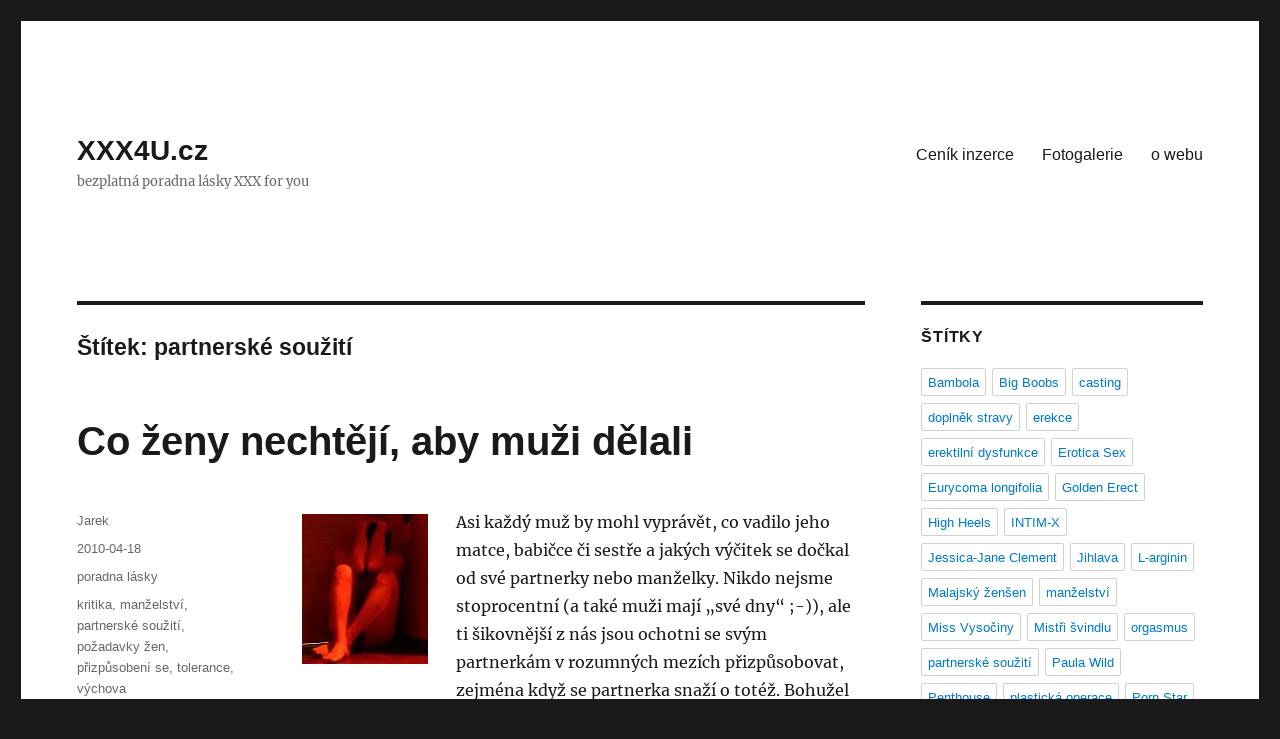

--- FILE ---
content_type: text/html; charset=UTF-8
request_url: https://www.xxx4u.cz/tag/partnerske-souziti/
body_size: 10288
content:
<!DOCTYPE html>
<html lang="cs" class="no-js">
<head>
	<meta charset="UTF-8">
	<meta name="viewport" content="width=device-width, initial-scale=1.0">
	<link rel="profile" href="https://gmpg.org/xfn/11">
		<script>
(function(html){html.className = html.className.replace(/\bno-js\b/,'js')})(document.documentElement);
//# sourceURL=twentysixteen_javascript_detection
</script>
<title>partnerské soužití &#8211; XXX4U.cz</title>
<meta name='robots' content='max-image-preview:large' />
<link rel='dns-prefetch' href='//www.googletagmanager.com' />
<link rel='dns-prefetch' href='//pagead2.googlesyndication.com' />
<link rel="alternate" type="application/rss+xml" title="XXX4U.cz &raquo; RSS zdroj" href="https://www.xxx4u.cz/feed/" />
<link rel="alternate" type="application/rss+xml" title="XXX4U.cz &raquo; RSS komentářů" href="https://www.xxx4u.cz/comments/feed/" />
<link rel="alternate" type="application/rss+xml" title="XXX4U.cz &raquo; RSS pro štítek partnerské soužití" href="https://www.xxx4u.cz/tag/partnerske-souziti/feed/" />
<style id='wp-img-auto-sizes-contain-inline-css'>
img:is([sizes=auto i],[sizes^="auto," i]){contain-intrinsic-size:3000px 1500px}
/*# sourceURL=wp-img-auto-sizes-contain-inline-css */
</style>
<style id='wp-emoji-styles-inline-css'>

	img.wp-smiley, img.emoji {
		display: inline !important;
		border: none !important;
		box-shadow: none !important;
		height: 1em !important;
		width: 1em !important;
		margin: 0 0.07em !important;
		vertical-align: -0.1em !important;
		background: none !important;
		padding: 0 !important;
	}
/*# sourceURL=wp-emoji-styles-inline-css */
</style>
<style id='wp-block-library-inline-css'>
:root{--wp-block-synced-color:#7a00df;--wp-block-synced-color--rgb:122,0,223;--wp-bound-block-color:var(--wp-block-synced-color);--wp-editor-canvas-background:#ddd;--wp-admin-theme-color:#007cba;--wp-admin-theme-color--rgb:0,124,186;--wp-admin-theme-color-darker-10:#006ba1;--wp-admin-theme-color-darker-10--rgb:0,107,160.5;--wp-admin-theme-color-darker-20:#005a87;--wp-admin-theme-color-darker-20--rgb:0,90,135;--wp-admin-border-width-focus:2px}@media (min-resolution:192dpi){:root{--wp-admin-border-width-focus:1.5px}}.wp-element-button{cursor:pointer}:root .has-very-light-gray-background-color{background-color:#eee}:root .has-very-dark-gray-background-color{background-color:#313131}:root .has-very-light-gray-color{color:#eee}:root .has-very-dark-gray-color{color:#313131}:root .has-vivid-green-cyan-to-vivid-cyan-blue-gradient-background{background:linear-gradient(135deg,#00d084,#0693e3)}:root .has-purple-crush-gradient-background{background:linear-gradient(135deg,#34e2e4,#4721fb 50%,#ab1dfe)}:root .has-hazy-dawn-gradient-background{background:linear-gradient(135deg,#faaca8,#dad0ec)}:root .has-subdued-olive-gradient-background{background:linear-gradient(135deg,#fafae1,#67a671)}:root .has-atomic-cream-gradient-background{background:linear-gradient(135deg,#fdd79a,#004a59)}:root .has-nightshade-gradient-background{background:linear-gradient(135deg,#330968,#31cdcf)}:root .has-midnight-gradient-background{background:linear-gradient(135deg,#020381,#2874fc)}:root{--wp--preset--font-size--normal:16px;--wp--preset--font-size--huge:42px}.has-regular-font-size{font-size:1em}.has-larger-font-size{font-size:2.625em}.has-normal-font-size{font-size:var(--wp--preset--font-size--normal)}.has-huge-font-size{font-size:var(--wp--preset--font-size--huge)}.has-text-align-center{text-align:center}.has-text-align-left{text-align:left}.has-text-align-right{text-align:right}.has-fit-text{white-space:nowrap!important}#end-resizable-editor-section{display:none}.aligncenter{clear:both}.items-justified-left{justify-content:flex-start}.items-justified-center{justify-content:center}.items-justified-right{justify-content:flex-end}.items-justified-space-between{justify-content:space-between}.screen-reader-text{border:0;clip-path:inset(50%);height:1px;margin:-1px;overflow:hidden;padding:0;position:absolute;width:1px;word-wrap:normal!important}.screen-reader-text:focus{background-color:#ddd;clip-path:none;color:#444;display:block;font-size:1em;height:auto;left:5px;line-height:normal;padding:15px 23px 14px;text-decoration:none;top:5px;width:auto;z-index:100000}html :where(.has-border-color){border-style:solid}html :where([style*=border-top-color]){border-top-style:solid}html :where([style*=border-right-color]){border-right-style:solid}html :where([style*=border-bottom-color]){border-bottom-style:solid}html :where([style*=border-left-color]){border-left-style:solid}html :where([style*=border-width]){border-style:solid}html :where([style*=border-top-width]){border-top-style:solid}html :where([style*=border-right-width]){border-right-style:solid}html :where([style*=border-bottom-width]){border-bottom-style:solid}html :where([style*=border-left-width]){border-left-style:solid}html :where(img[class*=wp-image-]){height:auto;max-width:100%}:where(figure){margin:0 0 1em}html :where(.is-position-sticky){--wp-admin--admin-bar--position-offset:var(--wp-admin--admin-bar--height,0px)}@media screen and (max-width:600px){html :where(.is-position-sticky){--wp-admin--admin-bar--position-offset:0px}}

/*# sourceURL=wp-block-library-inline-css */
</style><style id='global-styles-inline-css'>
:root{--wp--preset--aspect-ratio--square: 1;--wp--preset--aspect-ratio--4-3: 4/3;--wp--preset--aspect-ratio--3-4: 3/4;--wp--preset--aspect-ratio--3-2: 3/2;--wp--preset--aspect-ratio--2-3: 2/3;--wp--preset--aspect-ratio--16-9: 16/9;--wp--preset--aspect-ratio--9-16: 9/16;--wp--preset--color--black: #000000;--wp--preset--color--cyan-bluish-gray: #abb8c3;--wp--preset--color--white: #fff;--wp--preset--color--pale-pink: #f78da7;--wp--preset--color--vivid-red: #cf2e2e;--wp--preset--color--luminous-vivid-orange: #ff6900;--wp--preset--color--luminous-vivid-amber: #fcb900;--wp--preset--color--light-green-cyan: #7bdcb5;--wp--preset--color--vivid-green-cyan: #00d084;--wp--preset--color--pale-cyan-blue: #8ed1fc;--wp--preset--color--vivid-cyan-blue: #0693e3;--wp--preset--color--vivid-purple: #9b51e0;--wp--preset--color--dark-gray: #1a1a1a;--wp--preset--color--medium-gray: #686868;--wp--preset--color--light-gray: #e5e5e5;--wp--preset--color--blue-gray: #4d545c;--wp--preset--color--bright-blue: #007acc;--wp--preset--color--light-blue: #9adffd;--wp--preset--color--dark-brown: #402b30;--wp--preset--color--medium-brown: #774e24;--wp--preset--color--dark-red: #640c1f;--wp--preset--color--bright-red: #ff675f;--wp--preset--color--yellow: #ffef8e;--wp--preset--gradient--vivid-cyan-blue-to-vivid-purple: linear-gradient(135deg,rgb(6,147,227) 0%,rgb(155,81,224) 100%);--wp--preset--gradient--light-green-cyan-to-vivid-green-cyan: linear-gradient(135deg,rgb(122,220,180) 0%,rgb(0,208,130) 100%);--wp--preset--gradient--luminous-vivid-amber-to-luminous-vivid-orange: linear-gradient(135deg,rgb(252,185,0) 0%,rgb(255,105,0) 100%);--wp--preset--gradient--luminous-vivid-orange-to-vivid-red: linear-gradient(135deg,rgb(255,105,0) 0%,rgb(207,46,46) 100%);--wp--preset--gradient--very-light-gray-to-cyan-bluish-gray: linear-gradient(135deg,rgb(238,238,238) 0%,rgb(169,184,195) 100%);--wp--preset--gradient--cool-to-warm-spectrum: linear-gradient(135deg,rgb(74,234,220) 0%,rgb(151,120,209) 20%,rgb(207,42,186) 40%,rgb(238,44,130) 60%,rgb(251,105,98) 80%,rgb(254,248,76) 100%);--wp--preset--gradient--blush-light-purple: linear-gradient(135deg,rgb(255,206,236) 0%,rgb(152,150,240) 100%);--wp--preset--gradient--blush-bordeaux: linear-gradient(135deg,rgb(254,205,165) 0%,rgb(254,45,45) 50%,rgb(107,0,62) 100%);--wp--preset--gradient--luminous-dusk: linear-gradient(135deg,rgb(255,203,112) 0%,rgb(199,81,192) 50%,rgb(65,88,208) 100%);--wp--preset--gradient--pale-ocean: linear-gradient(135deg,rgb(255,245,203) 0%,rgb(182,227,212) 50%,rgb(51,167,181) 100%);--wp--preset--gradient--electric-grass: linear-gradient(135deg,rgb(202,248,128) 0%,rgb(113,206,126) 100%);--wp--preset--gradient--midnight: linear-gradient(135deg,rgb(2,3,129) 0%,rgb(40,116,252) 100%);--wp--preset--font-size--small: 13px;--wp--preset--font-size--medium: 20px;--wp--preset--font-size--large: 36px;--wp--preset--font-size--x-large: 42px;--wp--preset--spacing--20: 0.44rem;--wp--preset--spacing--30: 0.67rem;--wp--preset--spacing--40: 1rem;--wp--preset--spacing--50: 1.5rem;--wp--preset--spacing--60: 2.25rem;--wp--preset--spacing--70: 3.38rem;--wp--preset--spacing--80: 5.06rem;--wp--preset--shadow--natural: 6px 6px 9px rgba(0, 0, 0, 0.2);--wp--preset--shadow--deep: 12px 12px 50px rgba(0, 0, 0, 0.4);--wp--preset--shadow--sharp: 6px 6px 0px rgba(0, 0, 0, 0.2);--wp--preset--shadow--outlined: 6px 6px 0px -3px rgb(255, 255, 255), 6px 6px rgb(0, 0, 0);--wp--preset--shadow--crisp: 6px 6px 0px rgb(0, 0, 0);}:where(.is-layout-flex){gap: 0.5em;}:where(.is-layout-grid){gap: 0.5em;}body .is-layout-flex{display: flex;}.is-layout-flex{flex-wrap: wrap;align-items: center;}.is-layout-flex > :is(*, div){margin: 0;}body .is-layout-grid{display: grid;}.is-layout-grid > :is(*, div){margin: 0;}:where(.wp-block-columns.is-layout-flex){gap: 2em;}:where(.wp-block-columns.is-layout-grid){gap: 2em;}:where(.wp-block-post-template.is-layout-flex){gap: 1.25em;}:where(.wp-block-post-template.is-layout-grid){gap: 1.25em;}.has-black-color{color: var(--wp--preset--color--black) !important;}.has-cyan-bluish-gray-color{color: var(--wp--preset--color--cyan-bluish-gray) !important;}.has-white-color{color: var(--wp--preset--color--white) !important;}.has-pale-pink-color{color: var(--wp--preset--color--pale-pink) !important;}.has-vivid-red-color{color: var(--wp--preset--color--vivid-red) !important;}.has-luminous-vivid-orange-color{color: var(--wp--preset--color--luminous-vivid-orange) !important;}.has-luminous-vivid-amber-color{color: var(--wp--preset--color--luminous-vivid-amber) !important;}.has-light-green-cyan-color{color: var(--wp--preset--color--light-green-cyan) !important;}.has-vivid-green-cyan-color{color: var(--wp--preset--color--vivid-green-cyan) !important;}.has-pale-cyan-blue-color{color: var(--wp--preset--color--pale-cyan-blue) !important;}.has-vivid-cyan-blue-color{color: var(--wp--preset--color--vivid-cyan-blue) !important;}.has-vivid-purple-color{color: var(--wp--preset--color--vivid-purple) !important;}.has-black-background-color{background-color: var(--wp--preset--color--black) !important;}.has-cyan-bluish-gray-background-color{background-color: var(--wp--preset--color--cyan-bluish-gray) !important;}.has-white-background-color{background-color: var(--wp--preset--color--white) !important;}.has-pale-pink-background-color{background-color: var(--wp--preset--color--pale-pink) !important;}.has-vivid-red-background-color{background-color: var(--wp--preset--color--vivid-red) !important;}.has-luminous-vivid-orange-background-color{background-color: var(--wp--preset--color--luminous-vivid-orange) !important;}.has-luminous-vivid-amber-background-color{background-color: var(--wp--preset--color--luminous-vivid-amber) !important;}.has-light-green-cyan-background-color{background-color: var(--wp--preset--color--light-green-cyan) !important;}.has-vivid-green-cyan-background-color{background-color: var(--wp--preset--color--vivid-green-cyan) !important;}.has-pale-cyan-blue-background-color{background-color: var(--wp--preset--color--pale-cyan-blue) !important;}.has-vivid-cyan-blue-background-color{background-color: var(--wp--preset--color--vivid-cyan-blue) !important;}.has-vivid-purple-background-color{background-color: var(--wp--preset--color--vivid-purple) !important;}.has-black-border-color{border-color: var(--wp--preset--color--black) !important;}.has-cyan-bluish-gray-border-color{border-color: var(--wp--preset--color--cyan-bluish-gray) !important;}.has-white-border-color{border-color: var(--wp--preset--color--white) !important;}.has-pale-pink-border-color{border-color: var(--wp--preset--color--pale-pink) !important;}.has-vivid-red-border-color{border-color: var(--wp--preset--color--vivid-red) !important;}.has-luminous-vivid-orange-border-color{border-color: var(--wp--preset--color--luminous-vivid-orange) !important;}.has-luminous-vivid-amber-border-color{border-color: var(--wp--preset--color--luminous-vivid-amber) !important;}.has-light-green-cyan-border-color{border-color: var(--wp--preset--color--light-green-cyan) !important;}.has-vivid-green-cyan-border-color{border-color: var(--wp--preset--color--vivid-green-cyan) !important;}.has-pale-cyan-blue-border-color{border-color: var(--wp--preset--color--pale-cyan-blue) !important;}.has-vivid-cyan-blue-border-color{border-color: var(--wp--preset--color--vivid-cyan-blue) !important;}.has-vivid-purple-border-color{border-color: var(--wp--preset--color--vivid-purple) !important;}.has-vivid-cyan-blue-to-vivid-purple-gradient-background{background: var(--wp--preset--gradient--vivid-cyan-blue-to-vivid-purple) !important;}.has-light-green-cyan-to-vivid-green-cyan-gradient-background{background: var(--wp--preset--gradient--light-green-cyan-to-vivid-green-cyan) !important;}.has-luminous-vivid-amber-to-luminous-vivid-orange-gradient-background{background: var(--wp--preset--gradient--luminous-vivid-amber-to-luminous-vivid-orange) !important;}.has-luminous-vivid-orange-to-vivid-red-gradient-background{background: var(--wp--preset--gradient--luminous-vivid-orange-to-vivid-red) !important;}.has-very-light-gray-to-cyan-bluish-gray-gradient-background{background: var(--wp--preset--gradient--very-light-gray-to-cyan-bluish-gray) !important;}.has-cool-to-warm-spectrum-gradient-background{background: var(--wp--preset--gradient--cool-to-warm-spectrum) !important;}.has-blush-light-purple-gradient-background{background: var(--wp--preset--gradient--blush-light-purple) !important;}.has-blush-bordeaux-gradient-background{background: var(--wp--preset--gradient--blush-bordeaux) !important;}.has-luminous-dusk-gradient-background{background: var(--wp--preset--gradient--luminous-dusk) !important;}.has-pale-ocean-gradient-background{background: var(--wp--preset--gradient--pale-ocean) !important;}.has-electric-grass-gradient-background{background: var(--wp--preset--gradient--electric-grass) !important;}.has-midnight-gradient-background{background: var(--wp--preset--gradient--midnight) !important;}.has-small-font-size{font-size: var(--wp--preset--font-size--small) !important;}.has-medium-font-size{font-size: var(--wp--preset--font-size--medium) !important;}.has-large-font-size{font-size: var(--wp--preset--font-size--large) !important;}.has-x-large-font-size{font-size: var(--wp--preset--font-size--x-large) !important;}
/*# sourceURL=global-styles-inline-css */
</style>

<style id='classic-theme-styles-inline-css'>
/*! This file is auto-generated */
.wp-block-button__link{color:#fff;background-color:#32373c;border-radius:9999px;box-shadow:none;text-decoration:none;padding:calc(.667em + 2px) calc(1.333em + 2px);font-size:1.125em}.wp-block-file__button{background:#32373c;color:#fff;text-decoration:none}
/*# sourceURL=/wp-includes/css/classic-themes.min.css */
</style>
<link rel='stylesheet' id='twentysixteen-fonts-css' href='https://www.xxx4u.cz/wp-content/themes/twentysixteen/fonts/merriweather-plus-inconsolata.css?ver=20230328' media='all' />
<link rel='stylesheet' id='genericons-css' href='https://www.xxx4u.cz/wp-content/themes/twentysixteen/genericons/genericons.css?ver=20251101' media='all' />
<link rel='stylesheet' id='twentysixteen-style-css' href='https://www.xxx4u.cz/wp-content/themes/twentysixteen/style.css?ver=20251202' media='all' />
<link rel='stylesheet' id='twentysixteen-block-style-css' href='https://www.xxx4u.cz/wp-content/themes/twentysixteen/css/blocks.css?ver=20240817' media='all' />
<script src="https://www.xxx4u.cz/wp-includes/js/jquery/jquery.min.js?ver=3.7.1" id="jquery-core-js"></script>
<script src="https://www.xxx4u.cz/wp-includes/js/jquery/jquery-migrate.min.js?ver=3.4.1" id="jquery-migrate-js"></script>
<script id="twentysixteen-script-js-extra">
var screenReaderText = {"expand":"Zobrazit pod\u0159azen\u00e9 polo\u017eky","collapse":"Skr\u00fdt pod\u0159azen\u00e9 polo\u017eky"};
//# sourceURL=twentysixteen-script-js-extra
</script>
<script src="https://www.xxx4u.cz/wp-content/themes/twentysixteen/js/functions.js?ver=20230629" id="twentysixteen-script-js" defer data-wp-strategy="defer"></script>

<!-- Google tag (gtag.js) snippet added by Site Kit -->
<!-- Google Analytics snippet added by Site Kit -->
<script src="https://www.googletagmanager.com/gtag/js?id=GT-NGJF5WP" id="google_gtagjs-js" async></script>
<script id="google_gtagjs-js-after">
window.dataLayer = window.dataLayer || [];function gtag(){dataLayer.push(arguments);}
gtag("set","linker",{"domains":["www.xxx4u.cz"]});
gtag("js", new Date());
gtag("set", "developer_id.dZTNiMT", true);
gtag("config", "GT-NGJF5WP");
//# sourceURL=google_gtagjs-js-after
</script>
<link rel="https://api.w.org/" href="https://www.xxx4u.cz/wp-json/" /><link rel="alternate" title="JSON" type="application/json" href="https://www.xxx4u.cz/wp-json/wp/v2/tags/144" /><link rel="EditURI" type="application/rsd+xml" title="RSD" href="https://www.xxx4u.cz/xmlrpc.php?rsd" />
<meta name="generator" content="WordPress 6.9" />
<meta name="generator" content="Site Kit by Google 1.171.0" /><meta name="google-site-verification" content="9MW0vLZdaCsmHvHMm3i3XnClC1ESZfFd1uwfc4QkxUc">
<!-- Google AdSense meta tags added by Site Kit -->
<meta name="google-adsense-platform-account" content="ca-host-pub-2644536267352236">
<meta name="google-adsense-platform-domain" content="sitekit.withgoogle.com">
<!-- End Google AdSense meta tags added by Site Kit -->
<style>.recentcomments a{display:inline !important;padding:0 !important;margin:0 !important;}</style>
<!-- Google AdSense snippet added by Site Kit -->
<script async src="https://pagead2.googlesyndication.com/pagead/js/adsbygoogle.js?client=ca-pub-9373489705597767&amp;host=ca-host-pub-2644536267352236" crossorigin="anonymous"></script>

<!-- End Google AdSense snippet added by Site Kit -->
</head>

<body class="archive tag tag-partnerske-souziti tag-144 wp-embed-responsive wp-theme-twentysixteen group-blog hfeed">
<div id="page" class="site">
	<div class="site-inner">
		<a class="skip-link screen-reader-text" href="#content">
			Přejít k obsahu webu		</a>

		<header id="masthead" class="site-header">
			<div class="site-header-main">
				<div class="site-branding">
											<p class="site-title"><a href="https://www.xxx4u.cz/" rel="home" >XXX4U.cz</a></p>
												<p class="site-description">bezplatná poradna lásky XXX for you</p>
									</div><!-- .site-branding -->

									<button id="menu-toggle" class="menu-toggle">Menu</button>

					<div id="site-header-menu" class="site-header-menu">
													<nav id="site-navigation" class="main-navigation" aria-label="Hlavní menu">
								<div class="menu-wptouch-recovered-page-menu-container"><ul id="menu-wptouch-recovered-page-menu" class="primary-menu"><li id="menu-item-546" class="menu-item menu-item-type-post_type menu-item-object-page menu-item-546"><a href="https://www.xxx4u.cz/cenik-inzerce/">Ceník inzerce</a></li>
<li id="menu-item-547" class="menu-item menu-item-type-post_type menu-item-object-page menu-item-547"><a href="https://www.xxx4u.cz/fotogalerie/">Fotogalerie</a></li>
<li id="menu-item-548" class="menu-item menu-item-type-post_type menu-item-object-page menu-item-548"><a href="https://www.xxx4u.cz/o-webu/">o webu</a></li>
</ul></div>							</nav><!-- .main-navigation -->
						
											</div><!-- .site-header-menu -->
							</div><!-- .site-header-main -->

					</header><!-- .site-header -->

		<div id="content" class="site-content">

	<div id="primary" class="content-area">
		<main id="main" class="site-main">

		
			<header class="page-header">
				<h1 class="page-title">Štítek: <span>partnerské soužití</span></h1>			</header><!-- .page-header -->

			
<article id="post-431" class="post-431 post type-post status-publish format-standard hentry category-poradna-lasky tag-kritika tag-manzelstvi tag-partnerske-souziti tag-pozadavky-zen tag-prizpusobeni-se tag-tolerance tag-vychova">
	<header class="entry-header">
		
		<h2 class="entry-title"><a href="https://www.xxx4u.cz/co-zeny-nechteji-aby-muzi-delali/" rel="bookmark">Co ženy nechtějí, aby muži dělali</a></h2>	</header><!-- .entry-header -->

	
	
	<div class="entry-content">
		<p><img decoding="async" class="alignleft size-full wp-image-437" title="Red nightmare - by yog_sothot (scx.hu)" src="http://www.xxx4u.cz/wp-content/Red-nightmare-yog_sothot.jpg" alt="Red nightmare - by yog_sothot (scx.hu)" width="126" height="150" />Asi každý muž by mohl vyprávět, co vadilo jeho matce, babičce či sestře a jakých výčitek se dočkal od své partnerky nebo manželky. Nikdo nejsme stoprocentní (a také muži mají &#8222;své dny&#8220; ;-)), ale ti šikovnější z nás jsou ochotni se svým partnerkám v rozumných mezích přizpůsobovat, zejména když se partnerka snaží o totéž. Bohužel však neexistuje žádná encyklopedie ženských požadavků a muži tak přicházejí na mnoho věcí jen postupně a mnohdy i za velkou cenu (výčitky, urážení se, &#8222;nepřipuštění&#8220;, rozchod), proto jsme pro vás ty nejčastější požadavky žen na muže sepsali do dnešního článku. Mnohé z požadavků jsou pro většinu mužů samozřejmé, jiné nás zase nepřestanou překvapovat ani po desítkách let společného soužití ;-).</p>
<p> <a href="https://www.xxx4u.cz/co-zeny-nechteji-aby-muzi-delali/#more-431" class="more-link">Pokračovat ve čtení<span class="screen-reader-text"> &#8222;Co ženy nechtějí, aby muži dělali&#8220;</span></a></p>
	</div><!-- .entry-content -->

	<footer class="entry-footer">
		<span class="byline"><span class="screen-reader-text">Autor: </span><span class="author vcard"><a class="url fn n" href="https://www.xxx4u.cz/author/jardax2/">Jarek</a></span></span><span class="posted-on"><span class="screen-reader-text">Publikováno: </span><a href="https://www.xxx4u.cz/co-zeny-nechteji-aby-muzi-delali/" rel="bookmark"><time class="entry-date published" datetime="2010-04-18T22:47:15+02:00">2010-04-18</time><time class="updated" datetime="2010-04-18T23:55:04+02:00">2010-04-18</time></a></span><span class="cat-links"><span class="screen-reader-text">Rubriky: </span><a href="https://www.xxx4u.cz/category/poradna-lasky/" rel="category tag">poradna lásky</a></span><span class="tags-links"><span class="screen-reader-text">Štítky: </span><a href="https://www.xxx4u.cz/tag/kritika/" rel="tag">kritika</a>, <a href="https://www.xxx4u.cz/tag/manzelstvi/" rel="tag">manželství</a>, <a href="https://www.xxx4u.cz/tag/partnerske-souziti/" rel="tag">partnerské soužití</a>, <a href="https://www.xxx4u.cz/tag/pozadavky-zen/" rel="tag">požadavky žen</a>, <a href="https://www.xxx4u.cz/tag/prizpusobeni-se/" rel="tag">přizpůsobení se</a>, <a href="https://www.xxx4u.cz/tag/tolerance/" rel="tag">tolerance</a>, <a href="https://www.xxx4u.cz/tag/vychova/" rel="tag">výchova</a></span><span class="comments-link"><a href="https://www.xxx4u.cz/co-zeny-nechteji-aby-muzi-delali/#respond">Napsat komentář<span class="screen-reader-text"> pro text s názvem Co ženy nechtějí, aby muži dělali</span></a></span>			</footer><!-- .entry-footer -->
</article><!-- #post-431 -->

		</main><!-- .site-main -->
	</div><!-- .content-area -->


	<aside id="secondary" class="sidebar widget-area">
		<section id="tag_cloud-3" class="widget widget_tag_cloud"><h2 class="widget-title">Štítky</h2><nav aria-label="Štítky"><div class="tagcloud"><ul class='wp-tag-cloud' role='list'>
	<li><a href="https://www.xxx4u.cz/tag/bambola/" class="tag-cloud-link tag-link-13 tag-link-position-1" style="font-size: 1em;">Bambola</a></li>
	<li><a href="https://www.xxx4u.cz/tag/big-boobs/" class="tag-cloud-link tag-link-162 tag-link-position-2" style="font-size: 1em;">Big Boobs</a></li>
	<li><a href="https://www.xxx4u.cz/tag/casting/" class="tag-cloud-link tag-link-129 tag-link-position-3" style="font-size: 1em;">casting</a></li>
	<li><a href="https://www.xxx4u.cz/tag/doplnek-stravy/" class="tag-cloud-link tag-link-69 tag-link-position-4" style="font-size: 1em;">doplněk stravy</a></li>
	<li><a href="https://www.xxx4u.cz/tag/erekce/" class="tag-cloud-link tag-link-6 tag-link-position-5" style="font-size: 1em;">erekce</a></li>
	<li><a href="https://www.xxx4u.cz/tag/erektilni-dysfunkce/" class="tag-cloud-link tag-link-50 tag-link-position-6" style="font-size: 1em;">erektilní dysfunkce</a></li>
	<li><a href="https://www.xxx4u.cz/tag/erotica-sex/" class="tag-cloud-link tag-link-11 tag-link-position-7" style="font-size: 1em;">Erotica Sex</a></li>
	<li><a href="https://www.xxx4u.cz/tag/eurycoma-longifolia/" class="tag-cloud-link tag-link-122 tag-link-position-8" style="font-size: 1em;">Eurycoma longifolia</a></li>
	<li><a href="https://www.xxx4u.cz/tag/golden-erect/" class="tag-cloud-link tag-link-120 tag-link-position-9" style="font-size: 1em;">Golden Erect</a></li>
	<li><a href="https://www.xxx4u.cz/tag/high-heels/" class="tag-cloud-link tag-link-159 tag-link-position-10" style="font-size: 1em;">High Heels</a></li>
	<li><a href="https://www.xxx4u.cz/tag/intim-x/" class="tag-cloud-link tag-link-5 tag-link-position-11" style="font-size: 1em;">INTIM-X</a></li>
	<li><a href="https://www.xxx4u.cz/tag/jessica-jane-clement/" class="tag-cloud-link tag-link-124 tag-link-position-12" style="font-size: 1em;">Jessica-Jane Clement</a></li>
	<li><a href="https://www.xxx4u.cz/tag/jihlava/" class="tag-cloud-link tag-link-136 tag-link-position-13" style="font-size: 1em;">Jihlava</a></li>
	<li><a href="https://www.xxx4u.cz/tag/l-arginin/" class="tag-cloud-link tag-link-52 tag-link-position-14" style="font-size: 1em;">L-arginin</a></li>
	<li><a href="https://www.xxx4u.cz/tag/malajsky-zensen/" class="tag-cloud-link tag-link-121 tag-link-position-15" style="font-size: 1em;">Malajský ženšen</a></li>
	<li><a href="https://www.xxx4u.cz/tag/manzelstvi/" class="tag-cloud-link tag-link-147 tag-link-position-16" style="font-size: 1em;">manželství</a></li>
	<li><a href="https://www.xxx4u.cz/tag/miss-vysociny/" class="tag-cloud-link tag-link-127 tag-link-position-17" style="font-size: 1em;">Miss Vysočiny</a></li>
	<li><a href="https://www.xxx4u.cz/tag/mistri-svindlu/" class="tag-cloud-link tag-link-125 tag-link-position-18" style="font-size: 1em;">Mistři švindlu</a></li>
	<li><a href="https://www.xxx4u.cz/tag/orgasmus/" class="tag-cloud-link tag-link-35 tag-link-position-19" style="font-size: 1em;">orgasmus</a></li>
	<li><a href="https://www.xxx4u.cz/tag/partnerske-souziti/" class="tag-cloud-link tag-link-144 tag-link-position-20" style="font-size: 1em;">partnerské soužití</a></li>
	<li><a href="https://www.xxx4u.cz/tag/paula-wild/" class="tag-cloud-link tag-link-15 tag-link-position-21" style="font-size: 1em;">Paula Wild</a></li>
	<li><a href="https://www.xxx4u.cz/tag/penthouse/" class="tag-cloud-link tag-link-114 tag-link-position-22" style="font-size: 1em;">Penthouse</a></li>
	<li><a href="https://www.xxx4u.cz/tag/plasticka-operace/" class="tag-cloud-link tag-link-137 tag-link-position-23" style="font-size: 1em;">plastická operace</a></li>
	<li><a href="https://www.xxx4u.cz/tag/porn-star/" class="tag-cloud-link tag-link-163 tag-link-position-24" style="font-size: 1em;">Porn Star</a></li>
	<li><a href="https://www.xxx4u.cz/tag/potence/" class="tag-cloud-link tag-link-75 tag-link-position-25" style="font-size: 1em;">potence</a></li>
	<li><a href="https://www.xxx4u.cz/tag/pozadavky-zen/" class="tag-cloud-link tag-link-145 tag-link-position-26" style="font-size: 1em;">požadavky žen</a></li>
	<li><a href="https://www.xxx4u.cz/tag/praha/" class="tag-cloud-link tag-link-18 tag-link-position-27" style="font-size: 1em;">Praha</a></li>
	<li><a href="https://www.xxx4u.cz/tag/prsa/" class="tag-cloud-link tag-link-138 tag-link-position-28" style="font-size: 1em;">prsa</a></li>
	<li><a href="https://www.xxx4u.cz/tag/prizpusobeni-se/" class="tag-cloud-link tag-link-146 tag-link-position-29" style="font-size: 1em;">přizpůsobení se</a></li>
	<li><a href="https://www.xxx4u.cz/tag/sagirra/" class="tag-cloud-link tag-link-47 tag-link-position-30" style="font-size: 1em;">SAGIRRA</a></li>
	<li><a href="https://www.xxx4u.cz/tag/shaved/" class="tag-cloud-link tag-link-161 tag-link-position-31" style="font-size: 1em;">Shaved</a></li>
	<li><a href="https://www.xxx4u.cz/tag/sildenafil/" class="tag-cloud-link tag-link-76 tag-link-position-32" style="font-size: 1em;">sildenafil</a></li>
	<li><a href="https://www.xxx4u.cz/tag/sildigra/" class="tag-cloud-link tag-link-141 tag-link-position-33" style="font-size: 1em;">Sildigra</a></li>
	<li><a href="https://www.xxx4u.cz/tag/soutez/" class="tag-cloud-link tag-link-81 tag-link-position-34" style="font-size: 1em;">soutěž</a></li>
	<li><a href="https://www.xxx4u.cz/tag/soutez-krasy/" class="tag-cloud-link tag-link-128 tag-link-position-35" style="font-size: 1em;">soutěž krásy</a></li>
	<li><a href="https://www.xxx4u.cz/tag/suhagra/" class="tag-cloud-link tag-link-140 tag-link-position-36" style="font-size: 1em;">Suhagra</a></li>
	<li><a href="https://www.xxx4u.cz/tag/szpi/" class="tag-cloud-link tag-link-74 tag-link-position-37" style="font-size: 1em;">SZPI</a></li>
	<li><a href="https://www.xxx4u.cz/tag/tadacip-20/" class="tag-cloud-link tag-link-142 tag-link-position-38" style="font-size: 1em;">Tadacip 20</a></li>
	<li><a href="https://www.xxx4u.cz/tag/tadalafil/" class="tag-cloud-link tag-link-73 tag-link-position-39" style="font-size: 1em;">tadalafil</a></li>
	<li><a href="https://www.xxx4u.cz/tag/tarra-white/" class="tag-cloud-link tag-link-16 tag-link-position-40" style="font-size: 1em;">Tarra White</a></li>
	<li><a href="https://www.xxx4u.cz/tag/the-real-hustle/" class="tag-cloud-link tag-link-126 tag-link-position-41" style="font-size: 1em;">The Real Hustle</a></li>
	<li><a href="https://www.xxx4u.cz/tag/tongat-ali/" class="tag-cloud-link tag-link-123 tag-link-position-42" style="font-size: 1em;">Tongat Ali</a></li>
	<li><a href="https://www.xxx4u.cz/tag/vega-100/" class="tag-cloud-link tag-link-143 tag-link-position-43" style="font-size: 1em;">Vega 100</a></li>
	<li><a href="https://www.xxx4u.cz/tag/veletrh/" class="tag-cloud-link tag-link-10 tag-link-position-44" style="font-size: 1em;">veletrh</a></li>
	<li><a href="https://www.xxx4u.cz/tag/viagra/" class="tag-cloud-link tag-link-8 tag-link-position-45" style="font-size: 1em;">Viagra</a></li>
</ul>
</div>
</nav></section><section id="categories-3" class="widget widget_categories"><h2 class="widget-title">Rubriky</h2><nav aria-label="Rubriky">
			<ul>
					<li class="cat-item cat-item-87"><a href="https://www.xxx4u.cz/category/celebrity/">celebrity</a> (8)
</li>
	<li class="cat-item cat-item-1"><a href="https://www.xxx4u.cz/category/eroticke-pomucky/">erotické pomůcky</a> (3)
</li>
	<li class="cat-item cat-item-200"><a href="https://www.xxx4u.cz/category/eroticke-pradlo/">erotické prádlo</a> (1)
</li>
	<li class="cat-item cat-item-107"><a href="https://www.xxx4u.cz/category/humor/">humor</a> (1)
</li>
	<li class="cat-item cat-item-83"><a href="https://www.xxx4u.cz/category/poradna-lasky/">poradna lásky</a> (2)
</li>
	<li class="cat-item cat-item-3"><a href="https://www.xxx4u.cz/category/prirodni-produkty/">přírodní produkty</a> (10)
</li>
	<li class="cat-item cat-item-31"><a href="https://www.xxx4u.cz/category/sexualni-myty/">sexuální mýty</a> (2)
</li>
	<li class="cat-item cat-item-79"><a href="https://www.xxx4u.cz/category/souteze/">soutěže</a> (4)
</li>
	<li class="cat-item cat-item-82"><a href="https://www.xxx4u.cz/category/udalosti/">události</a> (5)
</li>
	<li class="cat-item cat-item-9"><a href="https://www.xxx4u.cz/category/veletrhy/">veletrhy</a> (3)
</li>
	<li class="cat-item cat-item-184"><a href="https://www.xxx4u.cz/category/zakony/">zákony</a> (1)
</li>
	<li class="cat-item cat-item-37"><a href="https://www.xxx4u.cz/category/zdravi-a-sex/">zdraví a sex</a> (1)
</li>
			</ul>

			</nav></section>
		<section id="recent-posts-3" class="widget widget_recent_entries">
		<h2 class="widget-title">Nejnovější příspěvky</h2><nav aria-label="Nejnovější příspěvky">
		<ul>
											<li>
					<a href="https://www.xxx4u.cz/erotic-festival-v-praze-nejvetsi-festival-erotiky/">Erotic festival v Praze &#8211; největší festival erotiky</a>
									</li>
											<li>
					<a href="https://www.xxx4u.cz/pomoc-obetem-znasilneni-funguje-uz-rok/">Pomoc obětem znásilnění funguje už rok</a>
									</li>
											<li>
					<a href="https://www.xxx4u.cz/tarra-white-virtualni-divka-serie-full-desire/">Tarra White &#8211; virtuální dívka &#8211; série Full desire</a>
									</li>
											<li>
					<a href="https://www.xxx4u.cz/tarra-white-virtualni-divka-serie-emergency-room/">Tarra White &#8211; virtuální dívka &#8211; série Emergency room</a>
									</li>
											<li>
					<a href="https://www.xxx4u.cz/tarra-white-uspesna-ceska-pornoherecka/">Tarra White &#8211; úspěšná česká pornoherečka</a>
									</li>
					</ul>

		</nav></section><section id="recent-comments-3" class="widget widget_recent_comments"><h2 class="widget-title">Nejnovější komentáře</h2><nav aria-label="Nejnovější komentáře"><ul id="recentcomments"><li class="recentcomments"><span class="comment-author-link">Dominika</span>: <a href="https://www.xxx4u.cz/poradna-lasky-online-a-pro-vsechny-zdarma/comment-page-5/#comment-1342">Poradna lásky online a pro všechny zdarma</a></li><li class="recentcomments"><span class="comment-author-link">viprogra</span>: <a href="https://www.xxx4u.cz/statni-ustav-pro-kontrolu-leciv-varuje-pred-nakupem-pripravku-na-posileni-muzske-erekce/comment-page-1/#comment-1092">Státní ústav pro kontrolu léčiv varuje před nákupem přípravků na posílení mužské erekce</a></li><li class="recentcomments"><span class="comment-author-link"><a href="http://www.a4u.cz" class="url" rel="ugc external nofollow">Jarek</a></span>: <a href="https://www.xxx4u.cz/clavin-pripravek-ke-zkvalitneni-erekce-s-rychlym-nastupem-ucinku/comment-page-1/#comment-381">Clavin &#8211; přípravek ke zkvalitnění erekce s rychlým nástupem účinku</a></li><li class="recentcomments"><span class="comment-author-link">Clavin</span>: <a href="https://www.xxx4u.cz/clavin-pripravek-ke-zkvalitneni-erekce-s-rychlym-nastupem-ucinku/comment-page-1/#comment-379">Clavin &#8211; přípravek ke zkvalitnění erekce s rychlým nástupem účinku</a></li><li class="recentcomments"><span class="comment-author-link"><a href="http://www.a4u.cz" class="url" rel="ugc external nofollow">Jarek</a></span>: <a href="https://www.xxx4u.cz/poradna-lasky-online-a-pro-vsechny-zdarma/comment-page-5/#comment-344">Poradna lásky online a pro všechny zdarma</a></li></ul></nav></section><section id="linkcat-2" class="widget widget_links"><h2 class="widget-title">Mé další projekty</h2>
	<ul class='xoxo blogroll'>
<li><a href="http://www.fly4u.cz" rel="me" title="fly for you &#8211; létání pro tebe">fly4U.cz</a>
fly for you &#8211; létání pro tebe</li>
<li><a href="http://www.free4u.cz" rel="me" title="free for you &#8211; on-line hry zdarma">free4U.cz</a>
free for you &#8211; on-line hry zdarma</li>

	</ul>
</section>
	</aside><!-- .sidebar .widget-area -->

		</div><!-- .site-content -->

		<footer id="colophon" class="site-footer">
							<nav class="main-navigation" aria-label="Hlavní menu patičky">
					<div class="menu-wptouch-recovered-page-menu-container"><ul id="menu-wptouch-recovered-page-menu-1" class="primary-menu"><li class="menu-item menu-item-type-post_type menu-item-object-page menu-item-546"><a href="https://www.xxx4u.cz/cenik-inzerce/">Ceník inzerce</a></li>
<li class="menu-item menu-item-type-post_type menu-item-object-page menu-item-547"><a href="https://www.xxx4u.cz/fotogalerie/">Fotogalerie</a></li>
<li class="menu-item menu-item-type-post_type menu-item-object-page menu-item-548"><a href="https://www.xxx4u.cz/o-webu/">o webu</a></li>
</ul></div>				</nav><!-- .main-navigation -->
			
			
			<div class="site-info">
								<span class="site-title"><a href="https://www.xxx4u.cz/" rel="home">XXX4U.cz</a></span>
								<a href="https://cs.wordpress.org/" class="imprint">
					Používáme WordPress (v češtině).				</a>
			</div><!-- .site-info -->
		</footer><!-- .site-footer -->
	</div><!-- .site-inner -->
</div><!-- .site -->

<script type="speculationrules">
{"prefetch":[{"source":"document","where":{"and":[{"href_matches":"/*"},{"not":{"href_matches":["/wp-*.php","/wp-admin/*","/wp-content/*","/wp-content/plugins/*","/wp-content/themes/twentysixteen/*","/*\\?(.+)"]}},{"not":{"selector_matches":"a[rel~=\"nofollow\"]"}},{"not":{"selector_matches":".no-prefetch, .no-prefetch a"}}]},"eagerness":"conservative"}]}
</script>
<script id="wp-emoji-settings" type="application/json">
{"baseUrl":"https://s.w.org/images/core/emoji/17.0.2/72x72/","ext":".png","svgUrl":"https://s.w.org/images/core/emoji/17.0.2/svg/","svgExt":".svg","source":{"concatemoji":"https://www.xxx4u.cz/wp-includes/js/wp-emoji-release.min.js?ver=6.9"}}
</script>
<script type="module">
/*! This file is auto-generated */
const a=JSON.parse(document.getElementById("wp-emoji-settings").textContent),o=(window._wpemojiSettings=a,"wpEmojiSettingsSupports"),s=["flag","emoji"];function i(e){try{var t={supportTests:e,timestamp:(new Date).valueOf()};sessionStorage.setItem(o,JSON.stringify(t))}catch(e){}}function c(e,t,n){e.clearRect(0,0,e.canvas.width,e.canvas.height),e.fillText(t,0,0);t=new Uint32Array(e.getImageData(0,0,e.canvas.width,e.canvas.height).data);e.clearRect(0,0,e.canvas.width,e.canvas.height),e.fillText(n,0,0);const a=new Uint32Array(e.getImageData(0,0,e.canvas.width,e.canvas.height).data);return t.every((e,t)=>e===a[t])}function p(e,t){e.clearRect(0,0,e.canvas.width,e.canvas.height),e.fillText(t,0,0);var n=e.getImageData(16,16,1,1);for(let e=0;e<n.data.length;e++)if(0!==n.data[e])return!1;return!0}function u(e,t,n,a){switch(t){case"flag":return n(e,"\ud83c\udff3\ufe0f\u200d\u26a7\ufe0f","\ud83c\udff3\ufe0f\u200b\u26a7\ufe0f")?!1:!n(e,"\ud83c\udde8\ud83c\uddf6","\ud83c\udde8\u200b\ud83c\uddf6")&&!n(e,"\ud83c\udff4\udb40\udc67\udb40\udc62\udb40\udc65\udb40\udc6e\udb40\udc67\udb40\udc7f","\ud83c\udff4\u200b\udb40\udc67\u200b\udb40\udc62\u200b\udb40\udc65\u200b\udb40\udc6e\u200b\udb40\udc67\u200b\udb40\udc7f");case"emoji":return!a(e,"\ud83e\u1fac8")}return!1}function f(e,t,n,a){let r;const o=(r="undefined"!=typeof WorkerGlobalScope&&self instanceof WorkerGlobalScope?new OffscreenCanvas(300,150):document.createElement("canvas")).getContext("2d",{willReadFrequently:!0}),s=(o.textBaseline="top",o.font="600 32px Arial",{});return e.forEach(e=>{s[e]=t(o,e,n,a)}),s}function r(e){var t=document.createElement("script");t.src=e,t.defer=!0,document.head.appendChild(t)}a.supports={everything:!0,everythingExceptFlag:!0},new Promise(t=>{let n=function(){try{var e=JSON.parse(sessionStorage.getItem(o));if("object"==typeof e&&"number"==typeof e.timestamp&&(new Date).valueOf()<e.timestamp+604800&&"object"==typeof e.supportTests)return e.supportTests}catch(e){}return null}();if(!n){if("undefined"!=typeof Worker&&"undefined"!=typeof OffscreenCanvas&&"undefined"!=typeof URL&&URL.createObjectURL&&"undefined"!=typeof Blob)try{var e="postMessage("+f.toString()+"("+[JSON.stringify(s),u.toString(),c.toString(),p.toString()].join(",")+"));",a=new Blob([e],{type:"text/javascript"});const r=new Worker(URL.createObjectURL(a),{name:"wpTestEmojiSupports"});return void(r.onmessage=e=>{i(n=e.data),r.terminate(),t(n)})}catch(e){}i(n=f(s,u,c,p))}t(n)}).then(e=>{for(const n in e)a.supports[n]=e[n],a.supports.everything=a.supports.everything&&a.supports[n],"flag"!==n&&(a.supports.everythingExceptFlag=a.supports.everythingExceptFlag&&a.supports[n]);var t;a.supports.everythingExceptFlag=a.supports.everythingExceptFlag&&!a.supports.flag,a.supports.everything||((t=a.source||{}).concatemoji?r(t.concatemoji):t.wpemoji&&t.twemoji&&(r(t.twemoji),r(t.wpemoji)))});
//# sourceURL=https://www.xxx4u.cz/wp-includes/js/wp-emoji-loader.min.js
</script>
</body>
</html>

<!-- Dynamic page generated in 0.484 seconds. -->
<!-- Cached page generated by WP-Super-Cache on 2026-01-30 16:32:03 -->

<!-- super cache -->

--- FILE ---
content_type: text/html; charset=utf-8
request_url: https://www.google.com/recaptcha/api2/aframe
body_size: 266
content:
<!DOCTYPE HTML><html><head><meta http-equiv="content-type" content="text/html; charset=UTF-8"></head><body><script nonce="UDTNkk_vbJosbI1fawBzeg">/** Anti-fraud and anti-abuse applications only. See google.com/recaptcha */ try{var clients={'sodar':'https://pagead2.googlesyndication.com/pagead/sodar?'};window.addEventListener("message",function(a){try{if(a.source===window.parent){var b=JSON.parse(a.data);var c=clients[b['id']];if(c){var d=document.createElement('img');d.src=c+b['params']+'&rc='+(localStorage.getItem("rc::a")?sessionStorage.getItem("rc::b"):"");window.document.body.appendChild(d);sessionStorage.setItem("rc::e",parseInt(sessionStorage.getItem("rc::e")||0)+1);localStorage.setItem("rc::h",'1769787126188');}}}catch(b){}});window.parent.postMessage("_grecaptcha_ready", "*");}catch(b){}</script></body></html>